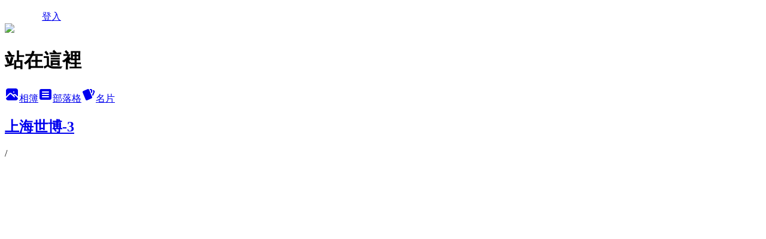

--- FILE ---
content_type: text/html; charset=utf-8
request_url: https://standinghere.pixnet.net/albums/14484888/photos/113799768
body_size: 15310
content:
<!DOCTYPE html><html lang="zh-TW"><head><meta charSet="utf-8"/><meta name="viewport" content="width=device-width, initial-scale=1"/><link rel="preload" href="/logo_pixnet_ch.svg" as="image"/><link rel="preload" as="image" href="https://picsum.photos/seed/standinghere/1200/400"/><link rel="preload" href="https://pimg.1px.tw/standinghere/855e9063f9e8126c170b84317e474abf.jpg" as="image"/><link rel="stylesheet" href="/main.css" data-precedence="base"/><link rel="preload" as="script" fetchPriority="low" href="https://static.1px.tw/blog-next/_next/static/chunks/94688e2baa9fea03.js"/><script src="https://static.1px.tw/blog-next/_next/static/chunks/41eaa5427c45ebcc.js" async=""></script><script src="https://static.1px.tw/blog-next/_next/static/chunks/e2c6231760bc85bd.js" async=""></script><script src="https://static.1px.tw/blog-next/_next/static/chunks/94bde6376cf279be.js" async=""></script><script src="https://static.1px.tw/blog-next/_next/static/chunks/426b9d9d938a9eb4.js" async=""></script><script src="https://static.1px.tw/blog-next/_next/static/chunks/turbopack-5021d21b4b170dda.js" async=""></script><script src="https://static.1px.tw/blog-next/_next/static/chunks/ff1a16fafef87110.js" async=""></script><script src="https://static.1px.tw/blog-next/_next/static/chunks/e308b2b9ce476a3e.js" async=""></script><script src="https://static.1px.tw/blog-next/_next/static/chunks/2bf79572a40338b7.js" async=""></script><script src="https://static.1px.tw/blog-next/_next/static/chunks/d3c6eed28c1dd8e2.js" async=""></script><script src="https://static.1px.tw/blog-next/_next/static/chunks/d4d39cfc2a072218.js" async=""></script><script src="https://static.1px.tw/blog-next/_next/static/chunks/6a5d72c05b9cd4ba.js" async=""></script><script src="https://static.1px.tw/blog-next/_next/static/chunks/8af6103cf1375f47.js" async=""></script><script src="https://static.1px.tw/blog-next/_next/static/chunks/60d08651d643cedc.js" async=""></script><script src="https://static.1px.tw/blog-next/_next/static/chunks/0c9bfd0a9436c835.js" async=""></script><script src="https://static.1px.tw/blog-next/_next/static/chunks/ed01c75076819ebd.js" async=""></script><script src="https://static.1px.tw/blog-next/_next/static/chunks/a4df8fc19a9a82e6.js" async=""></script><link rel="preload" href="https://pagead2.googlesyndication.com/pagead/js/adsbygoogle.js?client=ca-pub-8443534487896885" as="script" crossorigin=""/><title>上海世博-3 - 痞客邦</title><meta name="google-adsense-platform-account" content="pub-2647689032095179"/><meta name="google-adsense-account" content="pub-8443534487896885"/><meta name="fb:app_id" content="101730233200171"/><link rel="canonical" href="https://standinghere.pixnet.net/blog/albums/14484888/photos/113799768"/><meta property="og:title" content="上海世博-3 - 痞客邦"/><meta property="og:url" content="https://standinghere.pixnet.net/blog/albums/14484888/photos/113799768"/><meta property="og:image" content="https://pimg.1px.tw/standinghere/855e9063f9e8126c170b84317e474abf.jpg"/><meta property="og:image:width" content="1200"/><meta property="og:image:height" content="630"/><meta property="og:image:alt" content="上海世博-3"/><meta property="og:type" content="article"/><meta name="twitter:card" content="summary_large_image"/><meta name="twitter:title" content="上海世博-3 - 痞客邦"/><meta name="twitter:image" content="https://pimg.1px.tw/standinghere/855e9063f9e8126c170b84317e474abf.jpg"/><link rel="icon" href="/favicon.ico?favicon.a62c60e0.ico" sizes="32x32" type="image/x-icon"/><script src="https://static.1px.tw/blog-next/_next/static/chunks/a6dad97d9634a72d.js" noModule=""></script></head><body><!--$--><!--/$--><!--$?--><template id="B:0"></template><!--/$--><script>requestAnimationFrame(function(){$RT=performance.now()});</script><script src="https://static.1px.tw/blog-next/_next/static/chunks/94688e2baa9fea03.js" id="_R_" async=""></script><div hidden id="S:0"><script id="pixnet-vars">
          window.PIXNET = {
            post_id: 0,
            name: "standinghere",
            user_id: 0,
            blog_id: "29825",
            display_ads: true
          }; 
        </script><div class="relative min-h-screen"><nav class="fixed z-20 w-full bg-orange-500 text-white shadow-sm"><div id="pixnet-navbar-ad-blog_top"></div><div class="container mx-auto flex h-14 max-w-5xl items-center justify-between px-5"><a href="https://www.pixnet.net"><img src="/logo_pixnet_ch.svg" alt="PIXNET Logo"/></a><a href="/auth/authorize" class="!text-white">登入</a></div></nav><div class="container mx-auto max-w-5xl pt-[45px]"><div class="sm:px-4"><div class="bg-muted relative flex flex-col items-center justify-center gap-4 overflow-clip py-10 sm:mt-8 sm:rounded-sm"><img src="https://picsum.photos/seed/standinghere/1200/400" class="absolute inset-0 h-full w-full object-cover"/><div class="absolute inset-0 bg-black/40 backdrop-blur-sm"></div><div class="relative z-10 flex flex-col items-center justify-center gap-4 px-4"><span data-slot="avatar" class="relative flex shrink-0 overflow-hidden rounded-full size-24 shadow"><span data-slot="avatar-fallback" class="bg-muted flex size-full items-center justify-center rounded-full"></span></span><div class="text-center"><h1 class="mb-1 text-2xl font-bold text-white text-shadow-2xs">站在這裡</h1></div><div class="flex items-center justify-center gap-3"><a href="/albums" data-slot="button" class="inline-flex items-center justify-center gap-2 whitespace-nowrap text-sm font-medium transition-all disabled:pointer-events-none disabled:opacity-50 [&amp;_svg]:pointer-events-none [&amp;_svg:not([class*=&#x27;size-&#x27;])]:size-4 shrink-0 [&amp;_svg]:shrink-0 outline-none focus-visible:border-ring focus-visible:ring-ring/50 focus-visible:ring-[3px] aria-invalid:ring-destructive/20 dark:aria-invalid:ring-destructive/40 aria-invalid:border-destructive bg-primary text-primary-foreground hover:bg-primary/90 h-9 px-4 py-2 has-[&gt;svg]:px-3 cursor-pointer rounded-full"><svg xmlns="http://www.w3.org/2000/svg" width="24" height="24" viewBox="0 0 24 24" fill="currentColor" stroke="none" class="tabler-icon tabler-icon-photo-filled "><path d="M8.813 11.612c.457 -.38 .918 -.38 1.386 .011l.108 .098l4.986 4.986l.094 .083a1 1 0 0 0 1.403 -1.403l-.083 -.094l-1.292 -1.293l.292 -.293l.106 -.095c.457 -.38 .918 -.38 1.386 .011l.108 .098l4.674 4.675a4 4 0 0 1 -3.775 3.599l-.206 .005h-12a4 4 0 0 1 -3.98 -3.603l6.687 -6.69l.106 -.095zm9.187 -9.612a4 4 0 0 1 3.995 3.8l.005 .2v9.585l-3.293 -3.292l-.15 -.137c-1.256 -1.095 -2.85 -1.097 -4.096 -.017l-.154 .14l-.307 .306l-2.293 -2.292l-.15 -.137c-1.256 -1.095 -2.85 -1.097 -4.096 -.017l-.154 .14l-5.307 5.306v-9.585a4 4 0 0 1 3.8 -3.995l.2 -.005h12zm-2.99 5l-.127 .007a1 1 0 0 0 0 1.986l.117 .007l.127 -.007a1 1 0 0 0 0 -1.986l-.117 -.007z"></path></svg>相簿</a><a href="/blog" data-slot="button" class="inline-flex items-center justify-center gap-2 whitespace-nowrap text-sm font-medium transition-all disabled:pointer-events-none disabled:opacity-50 [&amp;_svg]:pointer-events-none [&amp;_svg:not([class*=&#x27;size-&#x27;])]:size-4 shrink-0 [&amp;_svg]:shrink-0 outline-none focus-visible:border-ring focus-visible:ring-ring/50 focus-visible:ring-[3px] aria-invalid:ring-destructive/20 dark:aria-invalid:ring-destructive/40 aria-invalid:border-destructive border bg-background shadow-xs hover:bg-accent hover:text-accent-foreground dark:bg-input/30 dark:border-input dark:hover:bg-input/50 h-9 px-4 py-2 has-[&gt;svg]:px-3 cursor-pointer rounded-full"><svg xmlns="http://www.w3.org/2000/svg" width="24" height="24" viewBox="0 0 24 24" fill="currentColor" stroke="none" class="tabler-icon tabler-icon-article-filled "><path d="M19 3a3 3 0 0 1 2.995 2.824l.005 .176v12a3 3 0 0 1 -2.824 2.995l-.176 .005h-14a3 3 0 0 1 -2.995 -2.824l-.005 -.176v-12a3 3 0 0 1 2.824 -2.995l.176 -.005h14zm-2 12h-10l-.117 .007a1 1 0 0 0 0 1.986l.117 .007h10l.117 -.007a1 1 0 0 0 0 -1.986l-.117 -.007zm0 -4h-10l-.117 .007a1 1 0 0 0 0 1.986l.117 .007h10l.117 -.007a1 1 0 0 0 0 -1.986l-.117 -.007zm0 -4h-10l-.117 .007a1 1 0 0 0 0 1.986l.117 .007h10l.117 -.007a1 1 0 0 0 0 -1.986l-.117 -.007z"></path></svg>部落格</a><a href="https://www.pixnet.net/pcard/standinghere" data-slot="button" class="inline-flex items-center justify-center gap-2 whitespace-nowrap text-sm font-medium transition-all disabled:pointer-events-none disabled:opacity-50 [&amp;_svg]:pointer-events-none [&amp;_svg:not([class*=&#x27;size-&#x27;])]:size-4 shrink-0 [&amp;_svg]:shrink-0 outline-none focus-visible:border-ring focus-visible:ring-ring/50 focus-visible:ring-[3px] aria-invalid:ring-destructive/20 dark:aria-invalid:ring-destructive/40 aria-invalid:border-destructive border bg-background shadow-xs hover:bg-accent hover:text-accent-foreground dark:bg-input/30 dark:border-input dark:hover:bg-input/50 h-9 px-4 py-2 has-[&gt;svg]:px-3 cursor-pointer rounded-full"><svg xmlns="http://www.w3.org/2000/svg" width="24" height="24" viewBox="0 0 24 24" fill="currentColor" stroke="none" class="tabler-icon tabler-icon-cards-filled "><path d="M10.348 3.169l-7.15 3.113a2 2 0 0 0 -1.03 2.608l4.92 11.895a1.96 1.96 0 0 0 2.59 1.063l7.142 -3.11a2.002 2.002 0 0 0 1.036 -2.611l-4.92 -11.894a1.96 1.96 0 0 0 -2.588 -1.064z"></path><path d="M16 3a2 2 0 0 1 1.995 1.85l.005 .15v3.5a1 1 0 0 1 -1.993 .117l-.007 -.117v-3.5h-1a1 1 0 0 1 -.117 -1.993l.117 -.007h1z"></path><path d="M19.08 5.61a1 1 0 0 1 1.31 -.53c.257 .108 .505 .21 .769 .314a2 2 0 0 1 1.114 2.479l-.056 .146l-2.298 5.374a1 1 0 0 1 -1.878 -.676l.04 -.11l2.296 -5.371l-.366 -.148l-.402 -.167a1 1 0 0 1 -.53 -1.312z"></path></svg>名片</a></div></div></div></div><div class="p-4"><div class="mb-4 flex items-center gap-2"><a href="/albums/14484888" class="text-gray-400 hover:text-gray-500"><h2 class="text-lg font-bold">上海世博-3</h2></a><span>/</span><h2 class="text-lg font-bold text-gray-500"></h2></div><div class="overflow-clip rounded-lg border"><img src="https://pimg.1px.tw/standinghere/855e9063f9e8126c170b84317e474abf.jpg" alt="" class="h-auto w-full rounded-lg object-contain"/></div></div></div></div><section aria-label="Notifications alt+T" tabindex="-1" aria-live="polite" aria-relevant="additions text" aria-atomic="false"></section></div><script>$RB=[];$RV=function(a){$RT=performance.now();for(var b=0;b<a.length;b+=2){var c=a[b],e=a[b+1];null!==e.parentNode&&e.parentNode.removeChild(e);var f=c.parentNode;if(f){var g=c.previousSibling,h=0;do{if(c&&8===c.nodeType){var d=c.data;if("/$"===d||"/&"===d)if(0===h)break;else h--;else"$"!==d&&"$?"!==d&&"$~"!==d&&"$!"!==d&&"&"!==d||h++}d=c.nextSibling;f.removeChild(c);c=d}while(c);for(;e.firstChild;)f.insertBefore(e.firstChild,c);g.data="$";g._reactRetry&&requestAnimationFrame(g._reactRetry)}}a.length=0};
$RC=function(a,b){if(b=document.getElementById(b))(a=document.getElementById(a))?(a.previousSibling.data="$~",$RB.push(a,b),2===$RB.length&&("number"!==typeof $RT?requestAnimationFrame($RV.bind(null,$RB)):(a=performance.now(),setTimeout($RV.bind(null,$RB),2300>a&&2E3<a?2300-a:$RT+300-a)))):b.parentNode.removeChild(b)};$RC("B:0","S:0")</script><script>(self.__next_f=self.__next_f||[]).push([0])</script><script>self.__next_f.push([1,"1:\"$Sreact.fragment\"\n3:I[39756,[\"https://static.1px.tw/blog-next/_next/static/chunks/ff1a16fafef87110.js\",\"https://static.1px.tw/blog-next/_next/static/chunks/e308b2b9ce476a3e.js\"],\"default\"]\n4:I[53536,[\"https://static.1px.tw/blog-next/_next/static/chunks/ff1a16fafef87110.js\",\"https://static.1px.tw/blog-next/_next/static/chunks/e308b2b9ce476a3e.js\"],\"default\"]\n6:I[97367,[\"https://static.1px.tw/blog-next/_next/static/chunks/ff1a16fafef87110.js\",\"https://static.1px.tw/blog-next/_next/static/chunks/e308b2b9ce476a3e.js\"],\"OutletBoundary\"]\n8:I[97367,[\"https://static.1px.tw/blog-next/_next/static/chunks/ff1a16fafef87110.js\",\"https://static.1px.tw/blog-next/_next/static/chunks/e308b2b9ce476a3e.js\"],\"ViewportBoundary\"]\na:I[97367,[\"https://static.1px.tw/blog-next/_next/static/chunks/ff1a16fafef87110.js\",\"https://static.1px.tw/blog-next/_next/static/chunks/e308b2b9ce476a3e.js\"],\"MetadataBoundary\"]\nc:I[63491,[\"https://static.1px.tw/blog-next/_next/static/chunks/2bf79572a40338b7.js\",\"https://static.1px.tw/blog-next/_next/static/chunks/d3c6eed28c1dd8e2.js\"],\"default\"]\n"])</script><script>self.__next_f.push([1,"0:{\"P\":null,\"b\":\"Fh5CEL29DpBu-3dUnujtG\",\"c\":[\"\",\"albums\",\"14484888\",\"photos\",\"113799768\"],\"q\":\"\",\"i\":false,\"f\":[[[\"\",{\"children\":[\"albums\",{\"children\":[[\"id\",\"14484888\",\"d\"],{\"children\":[\"photos\",{\"children\":[[\"photoId\",\"113799768\",\"d\"],{\"children\":[\"__PAGE__\",{}]}]}]}]}]},\"$undefined\",\"$undefined\",true],[[\"$\",\"$1\",\"c\",{\"children\":[[[\"$\",\"script\",\"script-0\",{\"src\":\"https://static.1px.tw/blog-next/_next/static/chunks/d4d39cfc2a072218.js\",\"async\":true,\"nonce\":\"$undefined\"}],[\"$\",\"script\",\"script-1\",{\"src\":\"https://static.1px.tw/blog-next/_next/static/chunks/6a5d72c05b9cd4ba.js\",\"async\":true,\"nonce\":\"$undefined\"}],[\"$\",\"script\",\"script-2\",{\"src\":\"https://static.1px.tw/blog-next/_next/static/chunks/8af6103cf1375f47.js\",\"async\":true,\"nonce\":\"$undefined\"}]],\"$L2\"]}],{\"children\":[[\"$\",\"$1\",\"c\",{\"children\":[null,[\"$\",\"$L3\",null,{\"parallelRouterKey\":\"children\",\"error\":\"$undefined\",\"errorStyles\":\"$undefined\",\"errorScripts\":\"$undefined\",\"template\":[\"$\",\"$L4\",null,{}],\"templateStyles\":\"$undefined\",\"templateScripts\":\"$undefined\",\"notFound\":\"$undefined\",\"forbidden\":\"$undefined\",\"unauthorized\":\"$undefined\"}]]}],{\"children\":[[\"$\",\"$1\",\"c\",{\"children\":[null,[\"$\",\"$L3\",null,{\"parallelRouterKey\":\"children\",\"error\":\"$undefined\",\"errorStyles\":\"$undefined\",\"errorScripts\":\"$undefined\",\"template\":[\"$\",\"$L4\",null,{}],\"templateStyles\":\"$undefined\",\"templateScripts\":\"$undefined\",\"notFound\":\"$undefined\",\"forbidden\":\"$undefined\",\"unauthorized\":\"$undefined\"}]]}],{\"children\":[[\"$\",\"$1\",\"c\",{\"children\":[null,[\"$\",\"$L3\",null,{\"parallelRouterKey\":\"children\",\"error\":\"$undefined\",\"errorStyles\":\"$undefined\",\"errorScripts\":\"$undefined\",\"template\":[\"$\",\"$L4\",null,{}],\"templateStyles\":\"$undefined\",\"templateScripts\":\"$undefined\",\"notFound\":\"$undefined\",\"forbidden\":\"$undefined\",\"unauthorized\":\"$undefined\"}]]}],{\"children\":[[\"$\",\"$1\",\"c\",{\"children\":[null,[\"$\",\"$L3\",null,{\"parallelRouterKey\":\"children\",\"error\":\"$undefined\",\"errorStyles\":\"$undefined\",\"errorScripts\":\"$undefined\",\"template\":[\"$\",\"$L4\",null,{}],\"templateStyles\":\"$undefined\",\"templateScripts\":\"$undefined\",\"notFound\":\"$undefined\",\"forbidden\":\"$undefined\",\"unauthorized\":\"$undefined\"}]]}],{\"children\":[[\"$\",\"$1\",\"c\",{\"children\":[\"$L5\",[[\"$\",\"script\",\"script-0\",{\"src\":\"https://static.1px.tw/blog-next/_next/static/chunks/0c9bfd0a9436c835.js\",\"async\":true,\"nonce\":\"$undefined\"}],[\"$\",\"script\",\"script-1\",{\"src\":\"https://static.1px.tw/blog-next/_next/static/chunks/ed01c75076819ebd.js\",\"async\":true,\"nonce\":\"$undefined\"}],[\"$\",\"script\",\"script-2\",{\"src\":\"https://static.1px.tw/blog-next/_next/static/chunks/a4df8fc19a9a82e6.js\",\"async\":true,\"nonce\":\"$undefined\"}]],[\"$\",\"$L6\",null,{\"children\":\"$@7\"}]]}],{},null,false,false]},null,false,false]},null,false,false]},null,false,false]},null,false,false]},null,false,false],[\"$\",\"$1\",\"h\",{\"children\":[null,[\"$\",\"$L8\",null,{\"children\":\"$@9\"}],[\"$\",\"$La\",null,{\"children\":\"$@b\"}],null]}],false]],\"m\":\"$undefined\",\"G\":[\"$c\",[]],\"S\":false}\n"])</script><script>self.__next_f.push([1,"9:[[\"$\",\"meta\",\"0\",{\"charSet\":\"utf-8\"}],[\"$\",\"meta\",\"1\",{\"name\":\"viewport\",\"content\":\"width=device-width, initial-scale=1\"}]]\n"])</script><script>self.__next_f.push([1,"d:I[79520,[\"https://static.1px.tw/blog-next/_next/static/chunks/d4d39cfc2a072218.js\",\"https://static.1px.tw/blog-next/_next/static/chunks/6a5d72c05b9cd4ba.js\",\"https://static.1px.tw/blog-next/_next/static/chunks/8af6103cf1375f47.js\"],\"\"]\n10:I[2352,[\"https://static.1px.tw/blog-next/_next/static/chunks/d4d39cfc2a072218.js\",\"https://static.1px.tw/blog-next/_next/static/chunks/6a5d72c05b9cd4ba.js\",\"https://static.1px.tw/blog-next/_next/static/chunks/8af6103cf1375f47.js\"],\"AdultWarningModal\"]\n11:I[69182,[\"https://static.1px.tw/blog-next/_next/static/chunks/d4d39cfc2a072218.js\",\"https://static.1px.tw/blog-next/_next/static/chunks/6a5d72c05b9cd4ba.js\",\"https://static.1px.tw/blog-next/_next/static/chunks/8af6103cf1375f47.js\"],\"HydrationComplete\"]\n12:I[12985,[\"https://static.1px.tw/blog-next/_next/static/chunks/d4d39cfc2a072218.js\",\"https://static.1px.tw/blog-next/_next/static/chunks/6a5d72c05b9cd4ba.js\",\"https://static.1px.tw/blog-next/_next/static/chunks/8af6103cf1375f47.js\"],\"NuqsAdapter\"]\n13:I[82782,[\"https://static.1px.tw/blog-next/_next/static/chunks/d4d39cfc2a072218.js\",\"https://static.1px.tw/blog-next/_next/static/chunks/6a5d72c05b9cd4ba.js\",\"https://static.1px.tw/blog-next/_next/static/chunks/8af6103cf1375f47.js\"],\"RefineContext\"]\n14:I[29306,[\"https://static.1px.tw/blog-next/_next/static/chunks/d4d39cfc2a072218.js\",\"https://static.1px.tw/blog-next/_next/static/chunks/6a5d72c05b9cd4ba.js\",\"https://static.1px.tw/blog-next/_next/static/chunks/8af6103cf1375f47.js\",\"https://static.1px.tw/blog-next/_next/static/chunks/60d08651d643cedc.js\",\"https://static.1px.tw/blog-next/_next/static/chunks/d3c6eed28c1dd8e2.js\"],\"default\"]\n2:[\"$\",\"html\",null,{\"lang\":\"zh-TW\",\"children\":[[\"$\",\"$Ld\",null,{\"id\":\"google-tag-manager\",\"strategy\":\"afterInteractive\",\"children\":\"\\n(function(w,d,s,l,i){w[l]=w[l]||[];w[l].push({'gtm.start':\\nnew Date().getTime(),event:'gtm.js'});var f=d.getElementsByTagName(s)[0],\\nj=d.createElement(s),dl=l!='dataLayer'?'\u0026l='+l:'';j.async=true;j.src=\\n'https://www.googletagmanager.com/gtm.js?id='+i+dl;f.parentNode.insertBefore(j,f);\\n})(window,document,'script','dataLayer','GTM-TRLQMPKX');\\n  \"}],\"$Le\",\"$Lf\",[\"$\",\"body\",null,{\"children\":[[\"$\",\"$L10\",null,{\"display\":false}],[\"$\",\"$L11\",null,{}],[\"$\",\"$L12\",null,{\"children\":[\"$\",\"$L13\",null,{\"children\":[\"$\",\"$L3\",null,{\"parallelRouterKey\":\"children\",\"error\":\"$undefined\",\"errorStyles\":\"$undefined\",\"errorScripts\":\"$undefined\",\"template\":[\"$\",\"$L4\",null,{}],\"templateStyles\":\"$undefined\",\"templateScripts\":\"$undefined\",\"notFound\":[[\"$\",\"$L14\",null,{}],[]],\"forbidden\":\"$undefined\",\"unauthorized\":\"$undefined\"}]}]}]]}]]}]\n"])</script><script>self.__next_f.push([1,"e:null\nf:[\"$\",\"$Ld\",null,{\"async\":true,\"src\":\"https://pagead2.googlesyndication.com/pagead/js/adsbygoogle.js?client=ca-pub-8443534487896885\",\"crossOrigin\":\"anonymous\",\"strategy\":\"afterInteractive\"}]\n"])</script><script>self.__next_f.push([1,"16:I[86294,[\"https://static.1px.tw/blog-next/_next/static/chunks/d4d39cfc2a072218.js\",\"https://static.1px.tw/blog-next/_next/static/chunks/6a5d72c05b9cd4ba.js\",\"https://static.1px.tw/blog-next/_next/static/chunks/8af6103cf1375f47.js\",\"https://static.1px.tw/blog-next/_next/static/chunks/0c9bfd0a9436c835.js\",\"https://static.1px.tw/blog-next/_next/static/chunks/ed01c75076819ebd.js\",\"https://static.1px.tw/blog-next/_next/static/chunks/a4df8fc19a9a82e6.js\"],\"HeaderSection\"]\n1a:I[27201,[\"https://static.1px.tw/blog-next/_next/static/chunks/ff1a16fafef87110.js\",\"https://static.1px.tw/blog-next/_next/static/chunks/e308b2b9ce476a3e.js\"],\"IconMark\"]\n:HL[\"/main.css\",\"style\"]\n17:T1804,"])</script><script>self.__next_f.push([1,"\u003cspan style=\"display:none;\"\u003e我站在這裡叨叨絮絮, 以食物 / 旅遊 / 設計 / 文字... 與你一起感受這困乏生活中的一點美好 :) 也歡迎試吃或旅遊活動邀約喔! standinghere@gmail.com\u003c/span\u003e\n\u003cdiv id=\"nav\"\u003e\n\t\u003cdiv id=\"nav-inner\"\u003e\n\t\t\u003cdiv id=\"mytab\"\u003e\n\t\t\u003ca id=\"standing01\" href=\"http://standinghere.pixnet.net/album/\" title=\"相片本子\"\u003ealbum\u003c/a\u003e\u003c!--\n\t\t--\u003e\u003ca id=\"standing04\" href=\"http://blog.pixnet.net/standinghere/listall/1\" title=\"所有文章列表\"\u003eall-post\u003c/a\u003e\u003c!--\n\t\t--\u003e\u003ca href=\"https://www.pixnet.net\"\u003epixnet\u003c/a\u003e\u003ca href=\"https://panel.pixnet.cc/#/articles/list?per_page=40\"\u003e　\u003c/a\u003e\n\t\t\u003c/div\u003e\n\n\t\t\u003cdiv id=\"social\"\u003e\n\t\t\u003ca id=\"s1\" target=\"_blank\" title=\"facebook\" href=\"http://www.facebook.com/standinghere.blog\"\u003efacebook\u003c/a\u003e\n\t\t\u003ca id=\"s2\" target=\"_blank\" title=\"google +\" href=\"http://gplus.to/yilung\"\u003eg+\u003c/a\u003e\n\t\t\u003ca id=\"s3\" target=\"_blank\" title=\"twitter\" href=\"http://twitter.com/standinghere\"\u003etwitter\u003c/a\u003e\n\t\t\u003c!--\u003ca id=\"s6\" target=\"_blank\" title=\"flickr\" href=\"http://www.flickr.com/photos/standinghere\"\u003eflickr\u003c/a\u003e--\u003e\n\t\t\u003ca id=\"s7\" target=\"_blank\" title=\"tumblr\" href=\"http://yilung.tumblr.com/\"\u003etumblr\u003c/a\u003e\n\t\t\u003ca id=\"s5\" target=\"_blank\" title=\"pinterest\" href=\"http://pinterest.com/yilung/\"\u003epinterest\u003c/a\u003e\n\t\t\u003ca id=\"s4\" target=\"_blank\" title=\"instagram\" href=\"http://instagram.com/standinghere\"\u003einstagram\u003c/a\u003e\n\t\t\u003ca id=\"s8\" target=\"_blank\" title=\"rss\" href=\"http://blog.pixnet.net/rss/rss20/29825\"\u003eRSS\u003c/a\u003e\n\t\t\u003c/div\u003e\n\t\u003c/div\u003e\n\u003c/div\u003e\n\n\u003cdiv id=\"topbanner\"\u003e\n\t\n\t\u003cdiv id=\"topad\"\u003e\n\u003cscript async src=\"//pagead2.googlesyndication.com/pagead/js/adsbygoogle.js\"\u003e\u003c/script\u003e\n\u003c!-- topad --\u003e\n\u003cins class=\"adsbygoogle\"\n     style=\"display:inline-block;width:468px;height:60px\"\n     data-ad-client=\"ca-pub-8443534487896885\"\n     data-ad-slot=\"1961949377\"\u003e\u003c/ins\u003e\n\u003cscript\u003e\n(adsbygoogle = window.adsbygoogle || []).push({});\n\u003c/script\u003e\n\t\u003c/div\u003e\n\t\u003cdiv id=\"promote\"\u003e\n\t\t\u003ca title=\"老梅\" href=\"https://www.funliday.com/standinghere/journals/16467\"\u003e\u003cimg src=\"https://pic.pimg.tw/standinghere/1600756695-1001886593-g.jpg\"\u003e\u003c/a\u003e\n\t\t\u003ca title=\"嘉義\" href=\"https://www.funliday.com/standinghere/journals/15606\"\u003e\u003cimg src=\"https://pic.pimg.tw/standinghere/1600756695-3387384089-g.jpg\"\u003e\u003c/a\u003e\n\t\t\u003ca title=\"九份\" href=\"https://www.funliday.com/standinghere/journals/20795\"\u003e\u003cimg src=\"https://pic.pimg.tw/standinghere/1600756695-2780351747-g.jpg\"\u003e\u003c/a\u003e\n\t\u003c/div\u003e\n\n\u003c/div\u003e\n\n\u003c!--\n\u003cscript type=\"text/javascript\"\u003e\njQuery(function($){\n$(\"h4.box-title\").css({cursor:\"pointer\"}).click(function(){\n$(this).next().toggle(\"normal\");\n      });\n});\n\u003c/script\u003e\n--\u003e\n\n\u003cscript type=\"text/javascript\" \u003e\nvar Boss = '程小龍'//your ID\n//changeWord 1.0//\nfunction changeWord() {\n  if(getNode(document,'p',theClassName,'author')[0]) {\n    var Author = getNode(document,'p',theClassName,'author');\n    for(i=0;i\u003cAuthor.length;i++) {\n      Author[i].innerHTML = Author[i].innerHTML\n        .replace('程小龍'+' 發表在','')\n        .replace('留言','comments')\n        .replace('引用','trackback')\n        .replace('人氣','visited')\n        .replace(/\\(/g,'_')\n        .replace(')',' / ')\n        .replace(')',' / ')\n        .replace(')','');\n      getTag(Author[i],'a')[0].style.display = 'none';\n      Author[i].style.display = 'block';\n    }\n    if(getNode(document,'ul',theClassName,'refer')[0]) {\n      var Refer = getNode(document,'ul',theClassName,'refer')[0];\n      Refer.style.display = 'none';\n      Refer.innerHTML = Refer.innerHTML\n        .replace('個人分類','category')\n        .replace('此分類上一篇','previous')\n        .replace('此分類下一篇','next');\n      \n      if(document.getElementById('user-post')) Refer.style.display = 'block';\n    }\n    if(getNode(document,'div',theClassName,'forward')[0]) {\n      var FW = getNode(document,'div',theClassName,'forward')[0];\n      var fwPut = getTag(FW,'a')[0].getAttribute('href');\n      var fwEmail = getTag(FW,'a')[1].getAttribute('onclick');\n      var fwGbook = getTag(FW,'a')[2].getAttribute('onclick');\n      \n      FW.innerHTML ='';\n      if(getTag(document.getElementById('trackback-url'),'input')) {\n        var trackback = getTag(document.getElementById('trackback-url'),'input')[getTag(document.getElementById('trackback-url'),'input').length-1].getAttribute('onclick');\n        FW.innerHTML += '\u003ca href=\"javascript:;\" onclick=\"'+trackback+'\"\u003etrackback\u003c/a\u003e / ';\n      }\n      \n      FW.innerHTML += '\u003ca href=\"javascript:;\"\u003erecommend\u003c/a\u003e / \u003ca href=\"javascript:;\" onclick=\"'+fwEmail+'\"\u003eforward by email\u003c/a\u003e / \u003ca href=\"javascript:;\" onclick=\"'+fwGbook+'\"\u003esend to guestbook\u003c/a\u003e'; \n    }\n  }\n}\n//getNode//\n  var IE = (navigator.userAgent.indexOf('MSIE')\u003e-1 \u0026\u0026 navigator.userAgent.indexOf('opera')\u003c=-1)?true: false;\n  var theClassName = IE?'className':'class';\nfunction getTag(area,tagName) {  return area.getElementsByTagName(tagName);}\nfunction getNode(area,tagName,att,val,num) {\n  var tempCnt = 0;\n  var NodeArray = new Array();\n  var divs=getTag(area,tagName);\n  if (divs.length==0) return null;\n  for (var i=0;i\u003cdivs.length;i++) {\n    if (divs[i].getAttribute(att) == val) {\n      if (tempCnt == num) return divs[i];\n      if (num == undefined) NodeArray[tempCnt]=divs[i];\n      tempCnt++;\n    }\n  }\n  if (num == undefined) return NodeArray;\n  if (tempCnt \u003c= Math.abs(num)) num = (num \u003c 0)?0:(tempCnt -1);\n  else if (num \u003c 0) num = tempCnt+num;\n  tempCnt = 0;\n  for (var j=0;j\u003cdivs.length;j++) {\n    if (divs[j].getAttribute(att) == val) {\n      if (tempCnt == num) return divs[j];\n      tempCnt++;\n    }\n  }\n  return null;\n}\n\nfunction init(){//第三個功能 他通常會叫做init\nchangeWord();//執行第一個功能\n}\nwindow.onload = init;//執行init\n\u003c/script\u003e\n\n\n\n\n\u003c!--\n\u003cscript type=\"text/javascript\" src=\"http://ajax.googleapis.com/ajax/libs/jquery/1.4.3/jquery.min.js\"\u003e\u003c/script\u003e\n\u003cscript type=\"text/javascript\" src=\"http://images.steachs.com/Files/lazyload.mini.js\"\u003e\u003c/script\u003e\n--\u003e\n\u003c!--\n\u003cscript type=\"text/javascript\"\u003e \n$(document).ready(function(){\n$(\".article-content img\").hover(function(){\n\t\t$(this).fadeTo(150, 1.0); // This should set the opacity to 100% on hover\n\t}function(){\n   \t\t$(this).fadeTo(150, 0.5); // This should set the opacity back to 60% on mouseout\n\t});\n});\n\u003c/script\u003e--\u003e"])</script><script>self.__next_f.push([1,"18:T54e,喜歡這裡的朋友, \u003cBR\u003e\n請給standinghere一個支持喔 ♥ love u\u003cBR\u003e\n也歡迎美食試吃/旅遊活動邀約 ^^\u003cBR\u003e\nemail: \u003cfont color=\"#336699\"\u003estandinghere@gmail.com\u003c/font\u003e\u003cBR\u003e\u003cBR\u003e\n\u003ciframe src=\"//www.facebook.com/plugins/likebox.php?href=https%3A%2F%2Fwww.facebook.com%2Fstandinghere.blog\u0026amp;width=360\u0026amp;height=515\u0026amp;show_faces=true\u0026amp;border_color=%23666666\u0026amp;stream=true\u0026amp;header=false\u0026amp;appId=194812407257157\" scrolling=\"no\" frameborder=\"0\" style=\"border:none; overflow:hidden; width:360px; height:515px;background:#fafafa;border-bottom:1px solid #ccc !important;\" allowTransparency=\"true\"\u003e\u003c/iframe\u003e\n\n\n\n\n\n\u003cscript type=\"text/javascript\" src=\"http://ajax.googleapis.com/ajax/libs/jquery/1.7/jquery.min.js\"\u003e\u003c/script\u003e\n\u003c!--\u003cscript type=\"text/javascript\" src=\"https://dl-web.dropbox.com/get/js/jquery.min.js?w=cc8fac07\"\u003e\u003c/script\u003e--\u003e\n\u003cscript type=\"text/javascript\"\u003e \n$(document).ready(function(){\n$(\"#visitor li a img\").hover(function(){\n$(this).fadeTo(150, 1.0); // This should set the opacity to 100% on hover\n},function(){\n$(this).fadeTo(150, 0.7); // This should set the opacity back to 60% on mouseout\n});\n$(\".post-photo a img\").hover(function(){\n$(this).fadeTo(150, 0.7); // This should set the opacity to 100% on hover\n},function(){\n$(this).fadeTo(150, 1.0); // This should set the opacity back to 60% on mouseout\n});\n\n});\n\u003c/script\u003e"])</script><script>self.__next_f.push([1,"5:[[\"$\",\"script\",null,{\"id\":\"pixnet-vars\",\"children\":\"\\n          window.PIXNET = {\\n            post_id: 0,\\n            name: \\\"standinghere\\\",\\n            user_id: 0,\\n            blog_id: \\\"29825\\\",\\n            display_ads: true\\n          }; \\n        \"}],[\"$\",\"link\",null,{\"rel\":\"stylesheet\",\"href\":\"/main.css\",\"precedence\":\"base\"}],[\"$\",\"div\",null,{\"className\":\"relative min-h-screen\",\"children\":[\"$L15\",[\"$\",\"div\",null,{\"className\":\"container mx-auto max-w-5xl pt-[45px]\",\"children\":[[\"$\",\"$L16\",null,{\"blog\":{\"blog_id\":\"29825\",\"urls\":{\"blog_url\":\"https://standinghere.pixnet.net/blog\",\"album_url\":\"https://standinghere.pixnet.net/albums\",\"card_url\":\"https://www.pixnet.net/pcard/standinghere\",\"sitemap_url\":\"https://standinghere.pixnet.net/sitemap.xml\"},\"name\":\"standinghere\",\"display_name\":\"站在這裡\",\"description\":\"$17\",\"visibility\":\"public\",\"freeze\":\"active\",\"default_comment_permission\":\"deny\",\"service_album\":\"enable\",\"rss_mode\":\"fulltext\",\"taxonomy\":{\"id\":14,\"name\":\"美食情報\"},\"logo\":{\"id\":null,\"url\":\"https://s3.1px.tw/blog/common/avatar/blog_cover_dark.jpg\"},\"logo_url\":\"https://s3.1px.tw/blog/common/avatar/blog_cover_dark.jpg\",\"owner\":{\"sub\":\"838255021119373483\",\"display_name\":\"程小龍\",\"avatar\":\"https://pimg.1px.tw/standinghere/logo/standinghere.png\",\"login_country\":null,\"login_city\":null,\"login_at\":0,\"created_at\":1088647913,\"updated_at\":1765078459},\"socials\":{\"social_email\":null,\"social_line\":null,\"social_facebook\":null,\"social_instagram\":null,\"social_youtube\":null,\"created_at\":null,\"updated_at\":null},\"stats\":{\"views_initialized\":15065834,\"views_total\":15075190,\"views_today\":22,\"post_count\":0,\"updated_at\":1769054412},\"marketing\":{\"keywords\":null,\"gsc_site_verification\":null,\"sitemap_verified_at\":1768626563,\"ga_account\":null,\"created_at\":1765743610,\"updated_at\":1768626563},\"watermark\":null,\"custom_domain\":null,\"hero_image\":{\"id\":1769054869,\"url\":\"https://picsum.photos/seed/standinghere/1200/400\"},\"widgets\":{\"sidebar1\":[{\"id\":91138,\"identifier\":\"pixSearch\",\"title\":\"▪ search\",\"sort\":1,\"data\":null},{\"id\":91139,\"identifier\":\"pixLatestArticle\",\"title\":\"new post\",\"sort\":2,\"data\":[{\"id\":\"49169340\",\"title\":\"釜山｜西面｜EGG DROP 時尚美味的嫩蛋三明治，早餐好選擇！\",\"featured\":{\"id\":null,\"url\":\"https://pimg.1px.tw/standinghere/1704381053-1845798591-g.jpg\"},\"tags\":[],\"published_at\":1704952785,\"post_url\":\"https://standinghere.pixnet.net/blog/posts/49169340\",\"stats\":{\"post_id\":\"49169340\",\"views\":420,\"views_today\":1,\"likes\":0,\"link_clicks\":0,\"comments\":2,\"replies\":0,\"created_at\":0,\"updated_at\":1769042286}},{\"id\":\"49169324\",\"title\":\"釜山｜西面｜맛찬들왕소금구이 味贊王鹽烤肉，超厚五花肉好滿足！\",\"featured\":{\"id\":null,\"url\":\"https://pimg.1px.tw/standinghere/1704380893-3869279731-g.jpg\"},\"tags\":[],\"published_at\":1704382295,\"post_url\":\"https://standinghere.pixnet.net/blog/posts/49169324\",\"stats\":{\"post_id\":\"49169324\",\"views\":227,\"views_today\":1,\"likes\":0,\"link_clicks\":0,\"comments\":0,\"replies\":0,\"created_at\":0,\"updated_at\":1769042286}},{\"id\":\"49169312\",\"title\":\"釜山｜西面｜어반스테이 서면 西面城市住宿飯店，超高CP 值公寓式旅店，地鐵走路一分鐘！\",\"featured\":{\"id\":null,\"url\":\"https://pimg.1px.tw/standinghere/1704297507-3178241511-g.jpg\"},\"tags\":[],\"published_at\":1704300253,\"post_url\":\"https://standinghere.pixnet.net/blog/posts/49169312\",\"stats\":{\"post_id\":\"49169312\",\"views\":317,\"views_today\":3,\"likes\":0,\"link_clicks\":0,\"comments\":0,\"replies\":0,\"created_at\":0,\"updated_at\":1769054769}},{\"id\":\"49054516\",\"title\":\"食記｜中壢｜淺廚房 Shallow 兼具質感與美味，高 C/P 值的西式料理\",\"featured\":{\"id\":null,\"url\":\"https://pimg.1px.tw/standinghere/1695045699-2023423350-g.jpg\"},\"tags\":[],\"published_at\":1695046502,\"post_url\":\"https://standinghere.pixnet.net/blog/posts/49054516\",\"stats\":{\"post_id\":\"49054516\",\"views\":1706,\"views_today\":2,\"likes\":0,\"link_clicks\":0,\"comments\":0,\"replies\":0,\"created_at\":0,\"updated_at\":1769042280}},{\"id\":\"49006092\",\"title\":\"食記｜苗栗頭份｜果宅咖啡 Guohome Coffee，低調老宅咖啡廳，美味手作甜點\",\"featured\":{\"id\":null,\"url\":\"https://pimg.1px.tw/standinghere/1692640425-1657915667-g.jpg\"},\"tags\":[],\"published_at\":1692759660,\"post_url\":\"https://standinghere.pixnet.net/blog/posts/49006092\",\"stats\":{\"post_id\":\"49006092\",\"views\":2000,\"views_today\":1,\"likes\":0,\"link_clicks\":0,\"comments\":0,\"replies\":0,\"created_at\":0,\"updated_at\":1769042278}},{\"id\":\"49006076\",\"title\":\"食記｜苗栗頭份｜HO珈琲，尚順商圈韓系純白咖啡廳，早午餐甜點，還有可愛店長臘長狗\",\"featured\":{\"id\":null,\"url\":\"https://pimg.1px.tw/standinghere/1692636154-1211395125-g.jpg\"},\"tags\":[],\"published_at\":1692637308,\"post_url\":\"https://standinghere.pixnet.net/blog/posts/49006076\",\"stats\":{\"post_id\":\"49006076\",\"views\":312,\"views_today\":1,\"likes\":0,\"link_clicks\":0,\"comments\":0,\"replies\":0,\"created_at\":0,\"updated_at\":1769042278}},{\"id\":\"48950944\",\"title\":\"食記｜新竹｜微生咖啡 Float Dept. 高人氣不限時老宅咖啡廳，美味飯糰早午餐\",\"featured\":{\"id\":null,\"url\":\"https://pimg.1px.tw/standinghere/1690186947-717253031-g.jpg\"},\"tags\":[],\"published_at\":1690187933,\"post_url\":\"https://standinghere.pixnet.net/blog/posts/48950944\",\"stats\":{\"post_id\":\"48950944\",\"views\":365,\"views_today\":0,\"likes\":0,\"link_clicks\":0,\"comments\":1,\"replies\":0,\"created_at\":0,\"updated_at\":1769042277}},{\"id\":\"48950920\",\"title\":\"食記｜新竹｜那顆桔子 Gill's Baking，有陽台的文青老宅，繽紛美味的戚風蛋糕\",\"featured\":{\"id\":null,\"url\":\"https://pimg.1px.tw/standinghere/1689932062-3726581799-g.jpg\"},\"tags\":[],\"published_at\":1690002883,\"post_url\":\"https://standinghere.pixnet.net/blog/posts/48950920\",\"stats\":{\"post_id\":\"48950920\",\"views\":560,\"views_today\":0,\"likes\":0,\"link_clicks\":0,\"comments\":1,\"replies\":0,\"created_at\":0,\"updated_at\":1769042277}},{\"id\":\"48798148\",\"title\":\"旅遊｜2022 泰國曼谷｜Jodd Fairs 喬德夜市，疫情間竄起的超人氣夜市 @MRT 帕藍9 \",\"featured\":{\"id\":null,\"url\":\"https://pimg.1px.tw/standinghere/1682612078-4141456588-g.jpg\"},\"tags\":[],\"published_at\":1682612630,\"post_url\":\"https://standinghere.pixnet.net/blog/posts/48798148\",\"stats\":{\"post_id\":\"48798148\",\"views\":357,\"views_today\":1,\"likes\":0,\"link_clicks\":0,\"comments\":0,\"replies\":0,\"created_at\":0,\"updated_at\":1769042272}},{\"id\":\"48523604\",\"title\":\"旅遊｜2022 泰國曼谷｜Wallflower Cafe 中國城絕美老宅咖啡館，結合花藝，是甜點店也是酒吧\",\"featured\":{\"id\":null,\"url\":\"https://pimg.1px.tw/standinghere/1672156111-1386163973-g.jpg\"},\"tags\":[],\"published_at\":1672157571,\"post_url\":\"https://standinghere.pixnet.net/blog/posts/48523604\",\"stats\":{\"post_id\":\"48523604\",\"views\":1918,\"views_today\":1,\"likes\":0,\"link_clicks\":0,\"comments\":0,\"replies\":0,\"created_at\":0,\"updated_at\":1769042264}}]},{\"id\":91141,\"identifier\":\"pixCategory\",\"title\":\"category\",\"sort\":4,\"data\":[{\"type\":\"folder\",\"id\":null,\"name\":\"FOOD\",\"children\":[{\"type\":\"category\",\"id\":\"1986453\",\"name\":\"離島美食\",\"post_count\":4,\"url\":\"\",\"sort\":0},{\"type\":\"category\",\"id\":\"1895173\",\"name\":\"大台北美食\",\"post_count\":367,\"url\":\"\",\"sort\":1},{\"type\":\"category\",\"id\":\"1895176\",\"name\":\"桃竹苗美食\",\"post_count\":141,\"url\":\"\",\"sort\":1},{\"type\":\"category\",\"id\":\"1895179\",\"name\":\"中台灣美食\",\"post_count\":19,\"url\":\"\",\"sort\":1},{\"type\":\"category\",\"id\":\"1895182\",\"name\":\"南台灣美食\",\"post_count\":17,\"url\":\"\",\"sort\":1},{\"type\":\"category\",\"id\":\"1895185\",\"name\":\"東台灣美食\",\"post_count\":4,\"url\":\"\",\"sort\":1},{\"type\":\"category\",\"id\":\"424226\",\"name\":\"團購美食\",\"post_count\":10,\"url\":\"\",\"sort\":1}],\"url\":\"\",\"sort\":4},{\"type\":\"folder\",\"id\":null,\"name\":\"TRAVEL\",\"children\":[{\"type\":\"category\",\"id\":\"424231\",\"name\":\"小旅行\",\"post_count\":94,\"url\":\"\",\"sort\":0},{\"type\":\"category\",\"id\":\"2002928\",\"name\":\"2023 ✈ 南韓 釜山\",\"post_count\":3,\"url\":\"\",\"sort\":1},{\"type\":\"category\",\"id\":\"1993232\",\"name\":\"2022 ✈ 泰國 曼谷X北碧\",\"post_count\":11,\"url\":\"\",\"sort\":2},{\"type\":\"category\",\"id\":\"1980959\",\"name\":\"2019 ✈ 沖繩\",\"post_count\":22,\"url\":\"\",\"sort\":3},{\"type\":\"category\",\"id\":\"1971858\",\"name\":\"2019 ✈ 泰泰\",\"post_count\":27,\"url\":\"\",\"sort\":4},{\"type\":\"category\",\"id\":\"1964586\",\"name\":\"2018 ✈ 痞痞玩吳哥\",\"post_count\":10,\"url\":\"\",\"sort\":5},{\"type\":\"category\",\"id\":\"1957206\",\"name\":\"2017 ✈ 澳洲墨爾本\",\"post_count\":23,\"url\":\"\",\"sort\":6},{\"type\":\"category\",\"id\":\"1943547\",\"name\":\"2017 ✈ 老同學遊吉隆坡\",\"post_count\":17,\"url\":\"\",\"sort\":7},{\"type\":\"category\",\"id\":\"1932517\",\"name\":\"2016 ✈ 痞痞首爾行\",\"post_count\":14,\"url\":\"\",\"sort\":8},{\"type\":\"category\",\"id\":\"1899163\",\"name\":\"2015 ✈ 北海道家族旅遊\",\"post_count\":14,\"url\":\"\",\"sort\":9},{\"type\":\"category\",\"id\":\"1910005\",\"name\":\"2015 ✈ 痞痞泰愛玩之曼谷\",\"post_count\":14,\"url\":\"\",\"sort\":10},{\"type\":\"category\",\"id\":\"1861711\",\"name\":\"2014 ✈ 暴走東京\",\"post_count\":22,\"url\":\"\",\"sort\":11},{\"type\":\"category\",\"id\":\"1794505\",\"name\":\"2013 ✈ 新加坡小團圓\",\"post_count\":10,\"url\":\"\",\"sort\":12},{\"type\":\"category\",\"id\":\"1577091\",\"name\":\"2012 ✈ 香港二訪\",\"post_count\":17,\"url\":\"\",\"sort\":13},{\"type\":\"category\",\"id\":\"1552944\",\"name\":\"2012 ✈ 首爾\",\"post_count\":19,\"url\":\"\",\"sort\":14},{\"type\":\"category\",\"id\":\"1510437\",\"name\":\"2011 ✈ 曼谷\",\"post_count\":22,\"url\":\"\",\"sort\":15},{\"type\":\"category\",\"id\":\"1476693\",\"name\":\"2010 ✈ 京阪孝親の旅\",\"post_count\":13,\"url\":\"\",\"sort\":16},{\"type\":\"category\",\"id\":\"1454013\",\"name\":\"2010 ✈ 上海世博\",\"post_count\":15,\"url\":\"\",\"sort\":17},{\"type\":\"category\",\"id\":\"1398014\",\"name\":\"2009 ✈ 東京\",\"post_count\":26,\"url\":\"\",\"sort\":18},{\"type\":\"category\",\"id\":\"1261259\",\"name\":\"2008 ✈ 香港\",\"post_count\":9,\"url\":\"\",\"sort\":19},{\"type\":\"category\",\"id\":\"424246\",\"name\":\"2007 ✈ 新加坡\",\"post_count\":8,\"url\":\"\",\"sort\":20},{\"type\":\"category\",\"id\":\"424242\",\"name\":\"2006 ✈ 紐西蘭打工度假\",\"post_count\":112,\"url\":\"\",\"sort\":21}],\"url\":\"\",\"sort\":5},{\"type\":\"folder\",\"id\":null,\"name\":\"ENTERTAINMENT\",\"children\":[{\"type\":\"category\",\"id\":\"424224\",\"name\":\"Japan drama\",\"post_count\":11,\"url\":\"\",\"sort\":1},{\"type\":\"category\",\"id\":\"424234\",\"name\":\"movies\",\"post_count\":15,\"url\":\"\",\"sort\":1},{\"type\":\"category\",\"id\":\"424239\",\"name\":\"Korea drama\",\"post_count\":24,\"url\":\"\",\"sort\":1},{\"type\":\"category\",\"id\":\"1522133\",\"name\":\"Thai drama\",\"post_count\":6,\"url\":\"\",\"sort\":1}],\"url\":\"\",\"sort\":6},{\"type\":\"folder\",\"id\":null,\"name\":\"MY WORDS\",\"children\":[{\"type\":\"category\",\"id\":\"424230\",\"name\":\"愛情の故事_\",\"post_count\":18,\"url\":\"\",\"sort\":1}],\"url\":\"\",\"sort\":7},{\"type\":\"folder\",\"id\":null,\"name\":\"C'EST LA VIE\",\"children\":[{\"type\":\"category\",\"id\":\"1347674\",\"name\":\"相聚一刻\",\"post_count\":14,\"url\":\"\",\"sort\":1}],\"url\":\"\",\"sort\":8},{\"type\":\"folder\",\"id\":null,\"name\":\"OTHERS\",\"children\":[{\"type\":\"category\",\"id\":\"424245\",\"name\":\"老史的教室_\",\"post_count\":3,\"url\":\"\",\"sort\":1},{\"type\":\"category\",\"id\":\"1340658\",\"name\":\"不想分類_\",\"post_count\":19,\"url\":\"\",\"sort\":1}],\"url\":\"\",\"sort\":9}]},{\"id\":91142,\"identifier\":\"pixLatestComment\",\"title\":\"comments\",\"sort\":5,\"data\":null},{\"id\":91143,\"identifier\":\"pixHotArticle\",\"title\":\"hot articles\",\"sort\":6,\"data\":[{\"id\":\"5451186\",\"title\":\"日劇│PRIDE 冰上悍將 - 木村拓哉x竹內結子\",\"featured\":{\"id\":null,\"url\":\"https://pimg.1px.tw/standinghere/1182505197.gif\"},\"tags\":[],\"published_at\":1099221900,\"post_url\":\"https://standinghere.pixnet.net/blog/posts/5451186\",\"stats\":{\"post_id\":\"5451186\",\"views\":22723,\"views_today\":1,\"likes\":11,\"link_clicks\":0,\"comments\":26,\"replies\":0,\"created_at\":0,\"updated_at\":1769041494}},{\"id\":\"5451321\",\"title\":\"韓劇│屋塔房小貓\",\"featured\":{\"id\":null,\"url\":\"https://pimg.1px.tw/standinghere/1182505632.gif\"},\"tags\":[],\"published_at\":1127581980,\"post_url\":\"https://standinghere.pixnet.net/blog/posts/5451321\",\"stats\":{\"post_id\":\"5451321\",\"views\":4747,\"views_today\":1,\"likes\":0,\"link_clicks\":0,\"comments\":14,\"replies\":0,\"created_at\":0,\"updated_at\":1769041494}},{\"id\":\"5451323\",\"title\":\"韓影│我腦海中的橡皮擦 - 孫藝珍 X 鄭雨盛，逼人熱淚的純愛電影\",\"featured\":{\"id\":null,\"url\":\"https://pimg.1px.tw/standinghere/1182505639.gif\"},\"tags\":[],\"published_at\":1128963840,\"post_url\":\"https://standinghere.pixnet.net/blog/posts/5451323\",\"stats\":{\"post_id\":\"5451323\",\"views\":88941,\"views_today\":2,\"likes\":0,\"link_clicks\":0,\"comments\":24,\"replies\":0,\"created_at\":0,\"updated_at\":1769054739}},{\"id\":\"5451328\",\"title\":\"電影│狼的誘惑\",\"featured\":{\"id\":null,\"url\":\"https://pimg.1px.tw/standinghere/1182505693.gif\"},\"tags\":[],\"published_at\":1134920160,\"post_url\":\"https://standinghere.pixnet.net/blog/posts/5451328\",\"stats\":{\"post_id\":\"5451328\",\"views\":23528,\"views_today\":4,\"likes\":0,\"link_clicks\":0,\"comments\":38,\"replies\":0,\"created_at\":0,\"updated_at\":1769041494}},{\"id\":\"29895239\",\"title\":\"台劇│我可能不會愛你 經典語錄\",\"featured\":{\"id\":null,\"url\":\"https://pimg.1px.tw/standinghere/1318765348-3927231465.jpg\"},\"tags\":[],\"published_at\":1318869691,\"post_url\":\"https://standinghere.pixnet.net/blog/posts/29895239\",\"stats\":{\"post_id\":\"29895239\",\"views\":226073,\"views_today\":4,\"likes\":2271,\"link_clicks\":0,\"comments\":41,\"replies\":0,\"created_at\":0,\"updated_at\":1769041725}},{\"id\":\"30052433\",\"title\":\"泰劇│臨時天堂 Sawan Biang\",\"featured\":{\"id\":null,\"url\":\"https://pimg.1px.tw/standinghere/1321807358-1560356107.jpg\"},\"tags\":[],\"published_at\":1322149320,\"post_url\":\"https://standinghere.pixnet.net/blog/posts/30052433\",\"stats\":{\"post_id\":\"30052433\",\"views\":3863,\"views_today\":1,\"likes\":0,\"link_clicks\":0,\"comments\":0,\"replies\":0,\"created_at\":0,\"updated_at\":1769041729}},{\"id\":\"30079553\",\"title\":\"電影│TOAST 吐司: 敬！美味人生 \",\"featured\":{\"id\":null,\"url\":\"https://pimg.1px.tw/standinghere/1322385094-4238646494.jpg\"},\"tags\":[],\"published_at\":1322974886,\"post_url\":\"https://standinghere.pixnet.net/blog/posts/30079553\",\"stats\":{\"post_id\":\"30079553\",\"views\":37557,\"views_today\":1,\"likes\":0,\"link_clicks\":0,\"comments\":8,\"replies\":0,\"created_at\":0,\"updated_at\":1769041729}},{\"id\":\"39948427\",\"title\":\"特輯│內湖_ 江南街X瑞光路X港墘路 用餐指南\",\"featured\":{\"id\":null,\"url\":\"https://pimg.1px.tw/standinghere/1391845687-2049410721.jpg\"},\"tags\":[],\"published_at\":1391852470,\"post_url\":\"https://standinghere.pixnet.net/blog/posts/39948427\",\"stats\":{\"post_id\":\"39948427\",\"views\":119072,\"views_today\":1,\"likes\":1217,\"link_clicks\":0,\"comments\":14,\"replies\":0,\"created_at\":0,\"updated_at\":1769054731}},{\"id\":\"42482965\",\"title\":\"北海道│#02 登別 PARK 雅亭溫泉飯店, 長腳蟹吃到飽 \u0026 日本泡湯初體驗\",\"featured\":{\"id\":null,\"url\":\"https://pimg.1px.tw/standinghere/1433931463-508617566.jpg\"},\"tags\":[],\"published_at\":1434125489,\"post_url\":\"https://standinghere.pixnet.net/blog/posts/42482965\",\"stats\":{\"post_id\":\"42482965\",\"views\":32896,\"views_today\":4,\"likes\":47,\"link_clicks\":0,\"comments\":0,\"replies\":0,\"created_at\":0,\"updated_at\":1769041991}},{\"id\":\"43174045\",\"title\":\"曼谷│#08 河濱碼頭夜市 Asiatique the riverfront , 超平價美食 Yum Saap\",\"featured\":{\"id\":null,\"url\":\"https://pimg.1px.tw/standinghere/1449475165-52936225.jpg\"},\"tags\":[],\"published_at\":1449888540,\"post_url\":\"https://standinghere.pixnet.net/blog/posts/43174045\",\"stats\":{\"post_id\":\"43174045\",\"views\":40665,\"views_today\":1,\"likes\":0,\"link_clicks\":0,\"comments\":0,\"replies\":0,\"created_at\":0,\"updated_at\":1769054718}}]},{\"id\":91144,\"identifier\":\"cus555848\",\"title\":\"FansClub\",\"sort\":7,\"data\":\"$18\"},{\"id\":91145,\"identifier\":\"cus67207\",\"title\":\"recommend\",\"sort\":8,\"data\":\"\u003cul\u003e\\n\u003cli\u003e\u003ca href=\\\"https://snowhy.tw/\\\" target=\\\"_blank\\\"\u003e白雪姬 喫趣玩\u003c/a\u003e\u003c/li\u003e\\n\u003cli\u003e\u003ca href=\\\"http://leahyeh.weebly.com/\\\" target=\\\"_blank\\\"\u003eLeah's Life\u003c/a\u003e\u003c/li\u003e\\n\u003cli\u003e\u003ca href=\\\"http://blog.stuffcollect.com/\\\" target=\\\"_blank\\\"\u003estuff collect\u003c/a\u003e\u003c/li\u003e\\n\u003cli\u003e\u003ca href=\\\"http://windko.tw/\\\" target=\\\"_blank\\\"\u003ewindko＊臺灣。韓國。旅遊。美食。生活＊\u003c/a\u003e\u003c/li\u003e\\n\u003cli\u003e\u003ca href=\\\"http://mozilla0211.wordpress.com/\\\" target=\\\"_blank\\\"\u003e摩西拉蒙布朗\u003c/a\u003e\u003c/li\u003e\\n\u003c/ul\u003e\"},{\"id\":91146,\"identifier\":\"pixVisitor\",\"title\":\"visitors\",\"sort\":9,\"data\":null}]},\"display_ads\":true,\"display_adult_warning\":false,\"ad_options\":[],\"adsense\":{\"account_id\":\"pub-8443534487896885\",\"client_id\":\"ca-pub-8443534487896885\"},\"css_version\":\"202601221207\",\"created_at\":1088647913,\"updated_at\":0}}],\"$L19\"]}]]}]]\n"])</script><script>self.__next_f.push([1,"b:[[\"$\",\"title\",\"0\",{\"children\":\"上海世博-3 - 痞客邦\"}],[\"$\",\"meta\",\"1\",{\"name\":\"google-adsense-platform-account\",\"content\":\"pub-2647689032095179\"}],[\"$\",\"meta\",\"2\",{\"name\":\"google-adsense-account\",\"content\":\"pub-8443534487896885\"}],[\"$\",\"meta\",\"3\",{\"name\":\"fb:app_id\",\"content\":\"101730233200171\"}],[\"$\",\"link\",\"4\",{\"rel\":\"canonical\",\"href\":\"https://standinghere.pixnet.net/blog/albums/14484888/photos/113799768\"}],[\"$\",\"meta\",\"5\",{\"property\":\"og:title\",\"content\":\"上海世博-3 - 痞客邦\"}],[\"$\",\"meta\",\"6\",{\"property\":\"og:url\",\"content\":\"https://standinghere.pixnet.net/blog/albums/14484888/photos/113799768\"}],[\"$\",\"meta\",\"7\",{\"property\":\"og:image\",\"content\":\"https://pimg.1px.tw/standinghere/855e9063f9e8126c170b84317e474abf.jpg\"}],[\"$\",\"meta\",\"8\",{\"property\":\"og:image:width\",\"content\":\"1200\"}],[\"$\",\"meta\",\"9\",{\"property\":\"og:image:height\",\"content\":\"630\"}],[\"$\",\"meta\",\"10\",{\"property\":\"og:image:alt\",\"content\":\"上海世博-3\"}],[\"$\",\"meta\",\"11\",{\"property\":\"og:type\",\"content\":\"article\"}],[\"$\",\"meta\",\"12\",{\"name\":\"twitter:card\",\"content\":\"summary_large_image\"}],[\"$\",\"meta\",\"13\",{\"name\":\"twitter:title\",\"content\":\"上海世博-3 - 痞客邦\"}],[\"$\",\"meta\",\"14\",{\"name\":\"twitter:image\",\"content\":\"https://pimg.1px.tw/standinghere/855e9063f9e8126c170b84317e474abf.jpg\"}],[\"$\",\"link\",\"15\",{\"rel\":\"icon\",\"href\":\"/favicon.ico?favicon.a62c60e0.ico\",\"sizes\":\"32x32\",\"type\":\"image/x-icon\"}],[\"$\",\"$L1a\",\"16\",{}]]\n"])</script><script>self.__next_f.push([1,"7:null\n"])</script><script>self.__next_f.push([1,":HL[\"https://pimg.1px.tw/standinghere/855e9063f9e8126c170b84317e474abf.jpg\",\"image\"]\n:HL[\"/logo_pixnet_ch.svg\",\"image\"]\n19:[\"$\",\"div\",null,{\"className\":\"p-4\",\"children\":[[\"$\",\"div\",null,{\"className\":\"mb-4 flex items-center gap-2\",\"children\":[[\"$\",\"a\",null,{\"href\":\"/albums/14484888\",\"className\":\"text-gray-400 hover:text-gray-500\",\"children\":[\"$\",\"h2\",null,{\"className\":\"text-lg font-bold\",\"children\":\"上海世博-3\"}]}],[\"$\",\"span\",null,{\"children\":\"/\"}],[\"$\",\"h2\",null,{\"className\":\"text-lg font-bold text-gray-500\",\"children\":null}]]}],[\"$\",\"div\",null,{\"className\":\"overflow-clip rounded-lg border\",\"children\":[\"$\",\"img\",null,{\"src\":\"https://pimg.1px.tw/standinghere/855e9063f9e8126c170b84317e474abf.jpg\",\"alt\":\"\",\"className\":\"h-auto w-full rounded-lg object-contain\"}]}]]}]\n15:[\"$\",\"nav\",null,{\"className\":\"fixed z-20 w-full bg-orange-500 text-white shadow-sm\",\"children\":[[\"$\",\"div\",null,{\"id\":\"pixnet-navbar-ad-blog_top\"}],[\"$\",\"div\",null,{\"className\":\"container mx-auto flex h-14 max-w-5xl items-center justify-between px-5\",\"children\":[[\"$\",\"a\",null,{\"href\":\"https://www.pixnet.net\",\"children\":[\"$\",\"img\",null,{\"src\":\"/logo_pixnet_ch.svg\",\"alt\":\"PIXNET Logo\"}]}],[\"$\",\"a\",null,{\"href\":\"/auth/authorize\",\"className\":\"!text-white\",\"children\":\"登入\"}]]}]]}]\n"])</script></body></html>